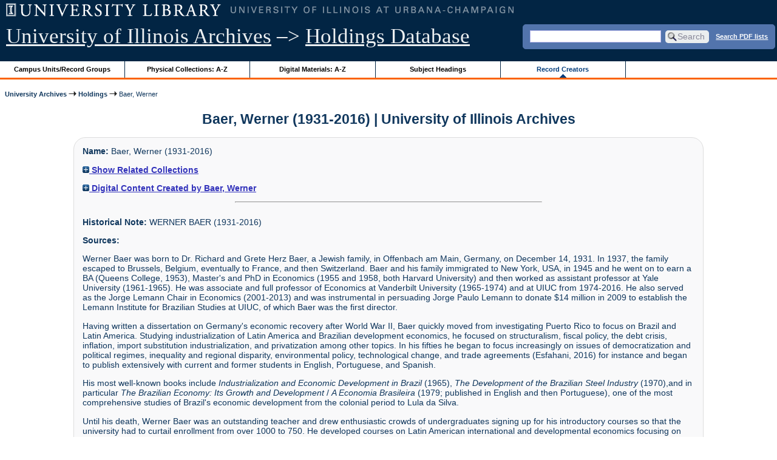

--- FILE ---
content_type: text/html; charset=UTF-8
request_url: https://archon.library.illinois.edu/archives/?p=creators/creator&id=3024
body_size: 18111
content:


<!DOCTYPE html>
<html lang="en">
   <head>
      <meta http-equiv="Content-Type" content="text/html; charset=UTF-8" />
      <meta name="og:site_name" content="University of Illinois Archives Holdings Database"/>
      <meta name="viewport" content="width=device-width, initial-scale=1.0">
	  <title>Baer, Werner (1931-2016) | University of Illinois Archives</title>
      <link rel="stylesheet" type="text/css" href="themes/library_web/style.css?v=20240717" />
      <link rel="stylesheet" type="text/css" href="themes/library_web/js/cluetip/jquery.cluetip.css" />
      <link rel="stylesheet" type="text/css" href="themes/library_web/js/jgrowl/jquery.jgrowl.css" />
      <link rel="icon" type="image/ico" href="themes/library_web/images/favicon.ico"/>
      <!--[if lte IE 7]>
        <link rel="stylesheet" type="text/css" href="themes/library_web/ie.css" />
        <link rel="stylesheet" type="text/css" href="themes/themes/library_web/js/cluetip/jquery.cluetip.ie.css" />
      <![endif]-->
      <script type='text/javascript' src='packages/core/js/jquery.min.js'></script>      <script type='text/javascript' src='packages/core/js/jquery-ui.custom.min.js'></script>      <script type='text/javascript' src='packages/core/js/jquery-expander.js'></script>      <script type="text/javascript" src="themes/library_web/js/jquery.hoverIntent.js"></script>
      <script type="text/javascript" src="themes/library_web/js/cluetip/jquery.cluetip.js"></script>
      
      <script type="text/javascript" src="themes/library_web/js/jquery.scrollTo-min.js"></script>
      <script type='text/javascript' src='packages/core/js/jquery.jgrowl.min.js'></script>      <script type='text/javascript' src='packages/core/js/archon.js'></script><script type='text/javascript' src='packages/digitallibrary/js/archon.js'></script>      <script type="text/javascript">
         /* <![CDATA[ */
         imagePath = 'themes/library_web/images';   
         jQuery(document).ready(function($) {          
            $('div.listitem:nth-child(even)').addClass('evenlistitem');
            $('div.listitem:last-child').addClass('lastlistitem');
            $('#locationtable tr:nth-child(odd)').addClass('oddtablerow');
            $('.expandable').expander({
               slicePoint:       600,             // make expandable if over this x chars
               widow:            100,             // do not make expandable unless total length > slicePoint + widow
               expandPrefix:     '. . . ',        // text to come before the expand link
               expandText:       'more',     			//text to use for expand link
               expandEffect:     'fadeIn',        // or slideDown
               expandSpeed:      0,              	// in milliseconds
               collapseTimer:    0,               // milliseconds before auto collapse; default is 0 (don't re-collape)
               userCollapseText: '[collapse]'     // text for collaspe link
            });
				$('.expandablesmall').expander({
               slicePoint:       100,             // make expandable if over this x chars
               widow:            10,              // do not make expandable unless total length > slicePoint + widow
               expandPrefix:     '. . . ',       	// text to come before the expand link
               expandText:       'more',  				//text to use for expand link
               expandEffect:     'fadeIn',        // or slideDown
               expandSpeed:      0,              	// in milliseconds
               collapseTimer:    0,              	// milliseconds before auto collapse; default is 0 (don't re-collape)
               userCollapseText: '[collapse]'     // text for collaspe link
            });
         });

         function js_highlighttoplink(selectedSpan)
         {
            $('.currentBrowseLink').toggleClass('browseLink').toggleClass('currentBrowseLink');
            $(selectedSpan).toggleClass('currentBrowseLink');
            $(selectedSpan).effect('highlight', {}, 400);
         }

         $(document).ready(function() {externalLinks();});
         $(window).unload(function() {});
         /* ]]> */
      </script>

            <script src="https://ajax.googleapis.com/ajax/libs/jquery/3.5.1/jquery.min.js"></script>
      <script>
      var $k =jQuery.noConflict();
      $k(document).ready(function(){
         $k("#ccardstaff .locationFilter").on("keyup", function() {
            var value = $k(this).val().toLowerCase();
            $k("#ccardstaff .locationTableBody tr").filter(function() {
               var $t = $(this).children().last();
               $k(this).toggle($k($t).text().toLowerCase().indexOf(value) > -1)
               });
         });
         $k("#ccardstaff .staffBoxFilter").on("keyup", function() {
            var value = $k(this).val().toLowerCase();
            $k("#ccardstaff .locationTableBody tr").filter(function() {
               var $h = $(this).children().first();
               $k(this).toggle($k($h).text().toLowerCase().indexOf(value) > -1)
               });
         });
         $k("#ccardstaff .staffLocationFilter").on("keyup", function() {
            var value = $k(this).val().toLowerCase();
            $k("#ccardstaff .locationTableBody tr").filter(function() {
               $k(this).toggle($k(this).text().toLowerCase().indexOf(value) > -1)
               });
         });
         $k("#stafflocationtable .staffBoxFilter").on("keyup", function() {
            var value = $k(this).val().toLowerCase();
            $k("#stafflocationtable .locationTableBody tr").filter(function() {
               var $h = $(this).children().first();
               $k(this).toggle($k($h).text().toLowerCase().indexOf(value) > -1)
               });
         });
         $k("#stafflocationtable .staffLocationFilter").on("keyup", function() {
            var value = $k(this).val().toLowerCase();
            $k("#stafflocationtable .locationTableBody tr").filter(function() {
               $k(this).toggle($k(this).text().toLowerCase().indexOf(value) > -1)
               });
         });
      });
      </script>

      
   </head>
   <body>
            <div id='top'>

         <div id="logosearchwrapper">

		 <div id="sitetitleblock"><a href="https://archives.library.illinois.edu">University of Illinois Archives</a> &ndash;> <a href="index.php">Holdings Database</a></div>
			<div id="searchblock">
               <form action="index.php" accept-charset="UTF-8" method="get" onsubmit="if(!this.q.value) { alert('Please enter search terms.'); return false; } else { return true; }">
                  <div>
                     <input type="hidden" name="p" value="core/search" />
                     <input type="text" size="25" maxlength="150" name="q" id="q" title="input box for search field" value="" tabindex="100" />
                     <input type="submit" value="Search" tabindex="300" class='button' title="Search" /> <a class='bold pdfsearchlink' href='?p=core/index&amp;f=pdfsearch'>Search PDF lists</a>
                                             <input type="hidden" name="content" value="0" />
                                          </div></form></div>

         </div>
         
			
         <div id="browsebyblock">
            <div id="browseblockcontent">
            <span class="browseLink">
               <a href="?p=collections/classifications" onclick="js_highlighttoplink(this.parentNode); return true;">Campus Units/Record Groups</a>
            </span>

            <span class="browseLink">
               <a href="?p=collections/collections" onclick="js_highlighttoplink(this.parentNode); return true;">Physical Collections: A-Z</a>
            </span>
			 <span class="browseLink">
               <a href="?p=digitallibrary/digitallibrary" onclick="js_highlighttoplink(this.parentNode); return true;">Digital Materials: A-Z</a>
            </span>
           
            <span class="browseLink">
               <a href="?p=subjects/subjects" onclick="js_highlighttoplink(this.parentNode); return true;">Subject Headings</a>
            </span>
            <span class="currentBrowseLink">
               <a href="?p=creators/creators" onclick="js_highlighttoplink(this.parentNode); return true;">Record Creators</a>
            </span>
           </div>
         </div>
      </div>

      <div id="breadcrumbblock">
         <a href='https://archives.library.illinois.edu'>University Archives</a> <img src='themes/library_web/images/arrowright.gif' alt='right-pointing arrow' /> <a href='index.php'>Holdings</a> <img src='themes/library_web/images/arrowright.gif' alt='right-pointing arrow' /> Baer, Werner      </div>
      <div id="breadcrumbclearblock">.</div>

      <script type="text/javascript">
         /* <![CDATA[ */
         if ($.browser.msie && parseInt($.browser.version, 10) <= 8){
            $.getScript('packages/core/js/jquery.corner.js', function(){
               $("#searchblock").corner("5px");
               $("#browsebyblock").corner("tl 10px");

               $(function(){
                  $(".bground").corner("20px");
                  $(".mdround").corner("10px");
                  $(".smround").corner("5px");
                  $("#dlsearchblock").corner("bottom 10px");
               });
            });
         }
         /* ]]> */
      </script>      <div id="main">
<h1>Baer, Werner (1931-2016) | University of Illinois Archives</h1>
<div id='CreatorNote' class='bground'><div class='CreatorEntry'><span class='bold'>Name:</span> Baer, Werner (1931-2016)</div><div class='CreatorEntry'><span class='bold'><a href='#' onclick="toggleDisplay('LinkedCollections'); return false;"><img id='LinkedCollectionsImage' src='themes/library_web/images/plus.gif' alt='expand icon' /> Show Related Collections</a></span><br/>
   <div class='CreatorEntryShowList' style='display:none' id='LinkedCollectionsResults'><br/>
         &nbsp;&nbsp; <a href='?p=collections/controlcard&amp;id=11420'> Werner Baer Papers, 1956-2016</a><br/>   </div>
</div>
   <div class='CreatorEntry'><span class='bold'><a href='#' onclick="toggleDisplay('LinkedDigitalContent'); return false;"><img id='LinkedDigitalContentImage' src='themes/library_web/images/plus.gif' alt='expand icon' /> Digital Content Created by Baer, Werner</a></span><br/>
   <div class='CreatorEntryShowList' style='display:none' id='LinkedDigitalContentResults'><br/>
                  &nbsp;&nbsp;<span class='bold'>Other Files:</span><br/>&nbsp;&nbsp;&nbsp;<a href='?p=digitallibrary/digitalcontent&amp;id=14613'>Werner Baer Papers (Digital Surrogates)</a>   </div>
</div>
   <hr><br/><div class='CreatorEntry'><span class='bold'>Historical Note: </span>WERNER BAER (1931-2016)</div><div class='CreatorEntry'><span class='bold'>Sources:</span> <p>Werner Baer was born to Dr. Richard and Grete Herz Baer, a Jewish family, in Offenbach am Main, Germany, on December 14, 1931. In 1937, the family escaped to Brussels, Belgium, eventually to France, and then Switzerland. Baer and his family immigrated to New York, USA, in 1945 and he went on to earn a BA (Queens College, 1953), Master&#039;s and PhD in Economics (1955 and 1958, both Harvard University) and then worked as assistant professor at Yale University (1961-1965). He was associate and full professor of Economics at Vanderbilt University (1965-1974) and at UIUC from 1974-2016. He also served as the Jorge Lemann Chair in Economics (2001-2013) and was instrumental in persuading Jorge Paulo Lemann to donate $14 million in 2009 to establish the Lemann Institute for Brazilian Studies at UIUC, of which Baer was the first director.</p><p>	Having written a dissertation on Germany&#039;s economic recovery after World War II, Baer quickly moved from investigating Puerto Rico to focus on Brazil and Latin America. Studying industrialization of Latin America and Brazilian development economics, he focused on structuralism, fiscal policy, the debt crisis, inflation, import substitution industrialization, and privatization among other topics. In his fifties he began to focus increasingly on issues of democratization and political regimes, inequality and regional disparity, environmental policy, technological change, and trade agreements (Esfahani, 2016) for instance and began to publish extensively with current and former students in English, Portuguese, and Spanish.</p><p>	His most well-known books include <em>Industrialization and Economic Development in Brazil</em> (1965), <em>The Development of the Brazilian Steel Industry</em> (1970),and in particular <em>The Brazilian Economy: Its Growth and Development</em> / <em>A Economia Brasileira</em> (1979; published in English and then Portuguese), one of the most comprehensive studies of Brazil&#039;s economic development from the colonial period to Lula da Silva.</p><p>	Until his death, Werner Baer was an outstanding teacher and drew enthusiastic crowds of undergraduates signing up for his introductory courses so that the university had to curtail enrollment from over 1000 to 750. He developed courses on Latin American international and developmental economics focusing on e.g. structuralism, fiscal policy, the debt crisis, inflation, or import substitution industrialization. Baer brought and mentored large cohorts of Latin American, including Brazilian, graduate students to UIUC. His graduates went on to hold leading positions in academia, economic institutions, and governments across the globe, and Baer and his former students formed a close international network of experts corresponding and collaborating with each other.</p><p>	In the 1980s, Baer initiated and helped develop the Master of Science: Policy Economics (MSPE) to offer training in economic policy to government officials and others not wanting to commit to a PhD program (Esfahani, 2016). In the 1990s, he donated funds to the University of Illinois Foundation resources for research and education on Latin America.</p><p>	Baer was a visiting professor at various Brazilian universities and served in academic and professional organizations. He was associate editor for <em>Emerging Markets Review</em> (2000-2016), member of the editorial boards of Luso-Brazilian Review&nbsp; (1979-2016), <em>World Development (</em>1976-2016),and <em>Revista Latinoamericana de Historia Economica y Social (</em>1982-2016), the Ford Foundation (Program Advisor, Rio de Janiero, 1967-1976), and the Latin American Studies Association (Treasurer, 1986-1987). He received innumerous honors and awards including the National Order of the Southern Cross from the government of Brazil (1982), the Special Gold Medal Merit Award from Fundacao [cedilha cannot be displayed] Joaquim Nabuco (Social Science Research Institute), Recife, Brazil (August 1990), the Rio Branco Medal from the Brazilian Ministry of Foreign Affairs (2000), the Special Professional Honor from the Brazilian Economics Association (ANPEC, December 2005), and the Lifetime Achievement Award of the Brazilian Studies Association (2010).</p><p>	Werner Baer died March 31, 2016.</p><p>	reference: Esfahani, Hadi Salehi. &quot;Obituary: Werner Baer (December 14, 1931 - March 31, 2016),&quot; <em>Quarterly Review of Economics and Finance. </em>Vol. 62. November 2016. DOI: <a href="http://dx.doi.org/10.1016/j.qref.2016.08.004" rel="external">10.1016/j.qref.2016.08.004</a>. <strong>[Werner Baer Papers, Box 1, Folder 6]</strong></p></div></div>
<br/>
</div>
<div id="bottom">
   <br/>
   <hr id="footerhr" />
   <div id="userbox" class="smround">
      
      <div id="userlogincontrols">
         <a id="loginlink" href="index.php?p=admin/core/login&amp;go=" onclick="if($('#userlogin').is(':visible')) {this.innerHTML = 'Log In (Staff)';} else {this.innerHTML = 'Hide';} $('#userlogin').slideToggle('normal'); return false;">Log In (Staff)</a>
      </div>
      <div id="userlogin" class="mdround" style="display:none">&nbsp;
         <form action="/archives/?p=creators/creator&amp;id=3024" accept-charset="UTF-8" method="post">
            <div class='loginpair'>
               <div class='loginlabel'><label for="ArchonLoginField">Login/E-mail:</label></div>
               <div class='logininput'><input id="ArchonLoginField" type="text" name="ArchonLogin" size="20" tabindex="400" /></div>
            </div>
            <div class='loginpair'>
               <div class='loginlabel'><label for="ArchonPasswordField">Password:</label></div>
               <div class='logininput'><input id="ArchonPasswordField" type="password" name="ArchonPassword" size="20" tabindex="500" /></div>
            </div>
            <div id='loginsubmit'>
               <input type="submit" value="Log In" class="button" tabindex="700" />&nbsp;&nbsp;<label for="RememberMeField"><input id="RememberMeField" type="checkbox" name="RememberMe" value="1" tabindex="600" />Remember me</label>
            </div>
            <div id='registerlink'>
               <a href="?p=core/register" tabindex="800">Register an Account</a>
            </div>
         </form>
      </div>
            </div>
   <div id='contactcontainer'><div id='repositorylink'><a href='http://archives.library.illinois.edu'>University of Illinois Archives</a></div>
<div id='emaillink'>Contact Us: <a href='http://www.library.uiuc.edu/archives/email-ahx.php?this_page=https://archon.library.illinois.edu%2Farchives%2F%3Fp%3Dcreators%2Fcreator%26id%3D3024'>Email Form</a></div>
</div></div>
<div id="archoninfo">
   Page Generated in: 0.102 seconds (using 39 queries).<br/>

         Using 5.73MB of memory. (Peak of 5.89MB.)<br/>
            <br/>
   Powered by <a href='https://web.archive.org/web/20170612215939/http://archon.org/'>Archon</a> Version 3.21 rev-3<br/>
      Copyright ©2017 <a href="http://www.uiuc.edu/" rel="external">The University of Illinois at Urbana-Champaign</a>   <br/>
      

</div>
</body>
</html>
   


